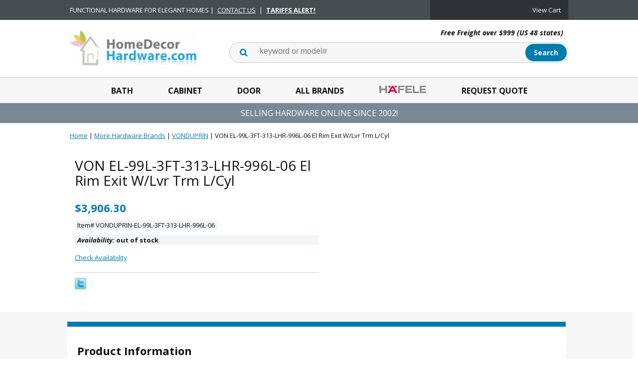

--- FILE ---
content_type: text/html
request_url: https://www.homedecorhardware.com/bs-von-duprin-inc-el-99l-3ft-313-lhr-996l-06.html
body_size: 8945
content:
<!DOCTYPE html PUBLIC "-//W3C//DTD HTML 4.01 Transitional//EN" "http://www.w3.org/TR/html4/loose.dtd"><html><head>
<meta property="og:title" content="VON EL-99L-3FT-313-LHR-996L-06 El Rim Exit W/Lvr Trm L/Cyl" />
<meta property="og:type" content="product" />
<meta property="og:url" content="https://www.homedecorhardware.com/bs-von-duprin-inc-el-99l-3ft-313-lhr-996l-06.html" />
<meta property="og:site_name" content="HomeDecorHardware.com" />
<meta property="fb:app_id" content="Home-Decor-Hardware-100279183366441" />
<script language="javascript">
document.getElementsByTagName('html')[0].setAttribute('xmlns:fb', 'http://www.facebook.com/2008/fbml');
</script>
<meta property="og:description" content="VON EL-99L-3FT-313-LHR-996L-06 El Rim Exit W/Lvr Trm L/Cyl" />
<!-- Google Tag Manager -->
<script>(function(w,d,s,l,i){w[l]=w[l]||[];w[l].push({'gtm.start':
new Date().getTime(),event:'gtm.js'});var f=d.getElementsByTagName(s)[0],
j=d.createElement(s),dl=l!='dataLayer'?'&l='+l:'';j.async=true;j.src=
'https://www.googletagmanager.com/gtm.js?id='+i+dl;f.parentNode.insertBefore(j,f);
})(window,document,'script','dataLayer','GTM-T46Q7HC');</script>
<!-- End Google Tag Manager --><meta name="viewport" content="width=device-width, initial-scale=1.0, minimum-scale=1.0, user-scalable=0" /><title>VON El Rim Exit W/Lvr Trm L/Cyl|HomeDecorhardware.com</title><meta name="Description" content="VON DUPRIN INC EL-99L-3FT-313-LHR-996L-06 EL RIM EXIT W/LVR TRM L/CYL, El Rim Exit W/Lvr Trm L/Cyl" /><meta name="Keywords" content="EL-99L-3FT-313-LHR-996L-06,VON DUPRIN INC,el rim exit w/lvr trm l/cyl" /><link rel="stylesheet" type="text/css" href="https://sep.turbifycdn.com/ay/mobile/css/mmenu_2.css" /><link rel="stylesheet" type="text/css" href="css.css" /><link rel="stylesheet" type="text/css" href="fancybox.css" /><link rel="stylesheet" type="text/css" href="item.css" /><link rel="stylesheet" type="text/css" href="css-edits.css" /><LINK REL="SHORTCUT ICON" HREF="https://turbifycdn.com/ty/cdn/homedecorhardware/favicon.ico">
<link rel="stylesheet" href="https://use.fontawesome.com/releases/v5.8.2/css/all.css" integrity="sha384-oS3vJWv+0UjzBfQzYUhtDYW+Pj2yciDJxpsK1OYPAYjqT085Qq/1cq5FLXAZQ7Ay" crossorigin="anonymous">
<link href="https://fonts.googleapis.com/css?family=Open+Sans:400,400i,700,700i" rel="stylesheet"> 
<LINK REL="SHORTCUT ICON" HREF="https://turbifycdn.com/ty/cdn/homedecorhardware/favicon.ico">

<script src="https://ajax.googleapis.com/ajax/libs/jquery/2.2.4/jquery.min.js"></script>

<script type='text/javascript'> function SubWindow(url) { popupWin = window.open(url, 'openWin', "width=600, height=800, left=0, top=200, scrollbars=yes,  front=yes"); popupWin.focus()} </script>
<script type='text/javascript'> function openWindow(url) { popupWin = window.open(url, 'openWin', "width=1000, height=600, left=340, top=350, scrollbars=yes,  front=yes"); popupWin.focus()} </script>
<script type='text/javascript'> function openPop(url) { popupWin = window.open(url, 'openWin', "width=400, height=1200, left=1200, top=400, scrollbars=yes,  front=yes"); popupWin.focus()} </script>

<!--Maimoon.net Jump Menu Scrip-->
<script>
function openpopup(url){mywindow=window.open (url,'openWin','width=202,height=600,left=808,top=102,scrollbars,front');mywindow.focus()}
function MM_jumpMenu(targ,selObj,restore){ //v3.0
	eval(targ+".location='"+selObj.options[selObj.selectedIndex].value+"'");
	if (restore) selObj.selectedIndex=0;
}
</script>

<script src="https://cdn2.searchmagic.com/production_files/search-magic-is-homedecorhardware.min.js" defer></script>
<link href="https://cdn2.searchmagic.com/production_files/search-magic-is-homedecorhardware.min.css" rel="stylesheet" type="text/css">

<!-- Google tag (gtag.js) -->
<script async src="https://www.googletagmanager.com/gtag/js?id=G-F09ZD3N3NV"></script>
<script>
  window.dataLayer = window.dataLayer || [];
  function gtag(){dataLayer.push(arguments);}
  gtag('js', new Date());
  gtag('config', 'G-F09ZD3N3NV');
  gtag('config', 'AW-1072531780', {'allow_enhanced_conversions': true});
</script>

<script id="mcjs">!function(c,h,i,m,p){m=c.createElement(h),p=c.getElementsByTagName(h)[0],m.async=1,m.src=i,p.parentNode.insertBefore(m,p)}(document,"script","https://chimpstatic.com/mcjs-connected/js/users/cc23be7baa19dde9b02b263d6/e1e2228a0c8d044a03f863563.js");</script>

<!-- BEGIN MerchantWidget Code -->
<script id='merchantWidgetScript'
        src="https://www.gstatic.com/shopping/merchant/merchantwidget.js"
        defer>
</script>
<script type="text/javascript">
  merchantWidgetScript.addEventListener('load', function () {
    merchantwidget.start({
     position: 'LEFT_BOTTOM'
   });
  });
</script>
<!-- END MerchantWidget Code -->

<script id="mcjs">!function(c,h,i,m,p){m=c.createElement(h),p=c.getElementsByTagName(h)[0],m.async=1,m.src=i,p.parentNode.insertBefore(m,p)}(document,"script","https://chimpstatic.com/mcjs-connected/js/users/1e450e2a89b41edc0a6d93fe0/2ce5181aa9d383bb382effc9e.js");</script><script type="application/ld+json">{"@context": "http://schema.org","@type": "WebPage","name": "VON EL-99L-3FT-313-LHR-996L-06 El Rim Exit W/Lvr Trm L/Cyl","description": "VON DUPRIN INC EL-99L-3FT-313-LHR-996L-06 EL RIM EXIT W/LVR TRM L/CYL, El Rim Exit W/Lvr Trm L/Cyl"}</script><script type="application/ld+json">{"@context": "http://schema.org","@type": "Product","sku": "VONDUPRIN-EL-99L-3FT-313-LHR-996L-06","mpn": "EL-99L-3FT-313-LHR-996L-06","url": "https://www.homedecorhardware.com/bs-von-duprin-inc-el-99l-3ft-313-lhr-996l-06.html","name": "VON EL-99L-3FT-313-LHR-996L-06 El Rim Exit W/Lvr Trm L/Cyl","image": "","description": "","brand": "VON DUPRIN INC","itemCondition": "new","offers": {"@type": "Offer","url": "https://www.homedecorhardware.com/bs-von-duprin-inc-el-99l-3ft-313-lhr-996l-06.html","priceValidUntil": "2/28/2027","availability": "http://schema.org/OutOfStock","mpn": "EL-99L-3FT-313-LHR-996L-06","price": "3906.3","priceCurrency": "USD"}}</script></head><body id="itemPage"><!-- Google Tag Manager (noscript) -->
<noscript><iframe src="https://www.googletagmanager.com/ns.html?id=GTM-T46Q7HC"
height="0" width="0" style="display:none;visibility:hidden"></iframe></noscript>
<!-- End Google Tag Manager (noscript) --><div><header><div class="topBar"><div class="inner"><div id="mobilePromo"><div class="ys_promohome" id="ys_promohome"></div></div><div class="infoBlock">FUNCTIONAL HARDWARE FOR ELEGANT HOMES | <a href="https://www.homedecorhardware.com/contact-us.html"  target=_blank>CONTACT US</a> | <a href="https://www.homedecorhardware.com/tariffs.html"  target=_blank><b>TARIFFS ALERT!</b></a></div><div class="cartBar"><div id="yfc_accessbar"><span id="yfc_mini"></span></div></div></div></div><div class="inner"><div id="logo-search"><div class="oneMobRow"><a id="hamburger" href="#mmenu"><img style="max-width:25;max-height:30" alt="Menu" src="https://s.turbifycdn.com/aah/homedecorhardware/img-55862.png" align="absmiddle"> </img></a><span id="logo"><a href="index.html" title="HomeDecorHardware.com"><img style="max-width:255px;max-height:123px" alt="HomeDecorHardware.com" src="https://s.turbifycdn.com/aah/homedecorhardware/img-55863.png" align="absmiddle"> </img></a></span><a id="cartLink" onclick="location.href='https://secure.homedecorhardware.com/homedecorhardware/cgi-bin/wg-order?homedecorhardware';" href="javascript:void(0)"><img style="max-width:25;max-height:30" alt="Menu" src="https://s.turbifycdn.com/aah/homedecorhardware/img-55864.png" align="absmiddle"> </img></a></div><div class="slogan"><b>Free Freight over $999 (US 48 states)</b></div><div id="topSearch" style="height: 123px"><form method="GET" action="https://www.homedecorhardware.com/search-results.html">
	<fieldset>
		<label for="searchfield" class="labelfield">
			<input name="query" type="text" size="30" id="query" value="" placeholder="keyword or model#" autocomplete="off" class="ysw-search-instant-search-input">
		</label>
		<label for="searchsubmit" class="buttonlabel">
			<input name="searchsubmit" type="submit" value="Search" class="ys_primary" id="searchsubmit">
		</label>
	</fieldset>
</form></div><div class="ca"></div></div></div><div id="navRibbon"><div class="inner"><nav id="mmenu"><ul class="topNav"><li class="mainNav"><a href="bath-hardware-and-accessories.html" class="top">Bath</a><ul class="sub"><li><a href="emtek-bath-hardware-and-accessories.html">Bath Hardware - American</a></li><li><a href="european-bath-hardware.html">Bath Hardware - European</a></li><li><a href="swedish-bath-hardware.html">Bath Hardware - Swedish</a></li><li><a href="topknobs-bath-collection.html">Bathroom Hardware</a></li><li><a href="deltana-bathroom-accessories.html">Bath Hardware - Brass</a></li><li><a href="sugatsune-hardware-bathroom-accessories.html">Bath Hardware - SS</a></li><li><a href="acorn-bath-accessories.html">Bath Hardware - Iron</a></li><li><a href="brass-accents-bathroom-accessories.html">Bath Hardware - Ornate</a></li><li><a href="anne-at-home-hardware-pewter-bath-hardware.html">Bath Hardware - Custom</a></li><li><a href="shower-dispensers.html">Dispensers & Accessories</a></li><li><a href="switch-plates.html">Switch Plates</a></li><li><a href="bath-hardware.html">Bath Hardware by Brand</a></li></ul></li><li class="mainNav"><a href="cabinet-hardware-and-accessories.html" class="top">Cabinet</a><ul class="sub"><li><a href="hafele-decorative-catalog.html">Decorative Hardware</a></li><li><a href="emtek-cabinet-hardware-brass-cabinet-hardware.html">Knobs Pulls - Brass</a></li><li><a href="top-knobs-aspen.html">Aspen</a></li><li><a href="sugatsune-hardware-handles--pulls-and-knobs.html">Knobs Pulls - SS</a></li><li><a href="european-cabinet-knob-pull-handle.html">Knobs Pulls - European</a></li><li><a href="top-knobs-appliance-handles.html">Appliance Handles</a></li><li><a href="eu.html">Bar Pulls</a></li><li><a href="sugatsune-hardware-catches-and-latches.html">Catches and Latches</a></li><li><a href="hafele-wood-corbels-mouldings.html">Trims & Mouldings</a></li><li><a href="hafele-sliding-roller-shutter-catalog.html">Sliding & Shutter Doors</a></li><li><a href="hafele-lighting-catalog.html">LOOX LED Lighting</a></li><li><a href="hafele-kitchen-organization-catalog.html">Kitchen/Pantry Hardware</a></li><li><a href="sugatsune-hardware-ball-bearing-drawer-slides.html">Drawer Slides</a></li><li><a href="hafele-hinges-and-stays-catalog.html">Hinges & Stays</a></li><li><a href="sugatsune-hardware-stays.html">Lid Stays - SS</a></li><li><a href="hafele-closet-catalog.html">Closet Hardware</a></li><li><a href="sugatsune-hardware-closet-hardware.html">Closet Hardware - SS</a></li><li><a href="sugatsune-hardware-locks.html">Cabinet Locks</a></li><li><a href="hafele-connectors-and-shelf-supports-catalog.html">Connectors & Supports</a></li><li><a href="cabinet-hardware.html">Cabinet Hardware By Brand</a></li></ul></li><li class="mainNav"><a href="door-hardware-and-accessories.html" class="top">Door</a><ul class="sub"><li><a href="emtek-new-products-passage-and-privacy-sets.html">Interior Door Sets</a></li><li><a href="emtek-new-products-entrysets-tubular-entrysets.html">Tubular Locksets</a></li><li><a href="emtek-new-products-entrysets-mortise-locks.html">Mortise Locksets</a></li><li><a href="emelkeendele.html">Electronic Lockset</a></li><li><a href="emtek-new-products-entrysets-key-in-knob-and-lever-locks.html">Keyed Knob/Lever</a></li><li><a href="emtek-new-products-entrysets-grip-by-grip-entrance-handlesets.html">Grip-by-Grip Sets</a></li><li><a href="emtek-new-products-decorative-plate-locks.html">Locks w/Small Plates</a></li><li><a href="emtek-new-products-deadbolts.html">Deadbolts</a></li><li><a href="hinges.html">Hinges - Steel</a></li><li><a href="deltana-solid-brass-hinges-and-finials.html">Hinges - Brass</a></li><li><a href="deltana-steel-and-stainless-steel-hinges.html">Hinges - SS</a></li><li><a href="ives-hardware-architectural-door-trim-series-8400-door-protection-plates.html">Kickplates - Brass</a></li><li><a href="ives-8400-s32d.html">Kickplate - SS</a></li><li><a href="brass-accents-kick-plates.html">Kickplates - Custom</a></li><li><a href="door-pulls.html">Door Pulls</a></li><li><a href="iron-door-hardware-made-in-usa.html">Iron Hardware - American</a></li><li><a href="pocket-door-lock.html">Pocket Door Locks</a></li><li><a href="house-numbers.html">House Numbers</a></li><li><a href="door-knockers.html">Knockers</a></li><li><a href="emtek-door-pulls-and-accessories-door-bell-plates-and-buttons.html">Doorbells</a></li><li><a href="door-hardware.html">Door Hardware by Brand</a></li></ul></li><li class="mainNav"><a href="shoponline.html" class="top">All Brands</a><ul class="sub"><li><a href="acorn.html">Acorn</a></li><li><a href="anne-at-home-hardware.html">Anne at Home</a></li><li><a href="atlas-homewares.html">Atlas Homewares</a></li><li><a href="belwith-keeler.html">Belwith Keeler</a></li><li><a href="bouvet.html">Bouvet</a></li><li><a href="brass-accents.html">Brass Accents</a></li><li><a href="colonial-bronze-hardware.html">Colonial Bronze</a></li><li><a href="deltana.html">Deltana</a></li><li><a href="dispenser-amenities.html">Dispenser Amenities</a></li><li><a href="dispenser-hardware.html">Better Living</a></li><li><a href="emenee-hardware.html">Emenee</a></li><li><a href="emtek.html">Emtek</a></li><li><a href="hafele-catalog.html">Hafele</a></li><li><a href="hardware-resources.html">Hardware Resources</a></li><li><a href="hickory-hardware.html">HIckory Hardware</a></li><li><a href="laforge.html">Laforge</a></li><li><a href="notting-hill.html">Notting Hill</a></li><li><a href="rohl.html">Rohl</a></li><li><a href="rusticware.html">Rusticware</a></li><li><a href="schaub.html">Schaub</a></li><li><a href="smedbo.html">Smedbo</a></li><li><a href="sugatsune.html">Sugatsune</a></li><li><a href="top-knobs.html">Top Knobs</a></li><li><a href="valli-and-valli.html">Valli&Valli</a></li><li><a href="more-product-brands.html">More Brands ...</a></li></ul></li><li class="mainNav"><a href="hafele.html" class="top"><img src=https://sep.turbifycdn.com/ty/cdn/homedecorhardware/Hafele-Menu-Display.png?t=1769105906& height=17></a><ul class="sub"><li><a href="hafele-catalogs.html">Hafele PDF Catalogs</a></li><li><a href="hafele-decorative-catalog.html">Decorative Hardware</a></li><li><a href="hafele-sliding-catalog.html">Sliding Door Hardware</a></li><li><a href="hafele-lighting-catalog.html">LOOX LED Lighting</a></li><li><a href="hafele-kitchen-organization-catalog.html">Kitchen/Pantry Hardware</a></li><li><a href="hafele-closet-catalog.html">Closet Hardware</a></li><li><a href="hafele-office-catalog.html">Office Solutions</a></li><li><a href="hafele-table-legs-casters-catalog.html">Legs & Casters</a></li><li><a href="hafele-sliding-roller-shutter-catalog.html">Sliding & Shutter Doors</a></li><li><a href="hafele-drawer-slides-catalog.html">Drawer Slides</a></li><li><a href="hafele-hinges-and-stays-catalog.html">Hinges & Stays</a></li><li><a href="hafele-locker-catalog.html">Locks & Lockers</a></li><li><a href="hafele-connectors-and-shelf-supports-catalog.html">Connectors & Supports</a></li><li><a href="hafele-tools-and-shop-supplies-catalog.html">Tools & Shop Supplies</a></li><li><a href="hafele-door-catalog.html">Door Handles & Locks</a></li><li><a href="hafele-glass-door-fittings-catalog.html">Glass Door Fiitings</a></li><li><a href="hafele-21c-wall-system-shelf-components.html">21C Wall System</a></li><li><a href="hafele-american-standard.html">American Standard</a></li><li><a href="hafele-tools-and-consumables.html">Tools & Consumables</a></li><li><a href="hafele-furniture-kitchen-and-living-solutions.html">Furniture Kitchen & Living Solutions</a></li><li><a href="hafele-lighting-and-electrical-fittings.html">Lighting & Electrical Fittings</a></li><li><a href="hafele-sliding-folding-and-tambour-door-fittings.html">Sliding Folding & Tambour Door Fittings</a></li><li><a href="hafele-architectural.html">Architectural Cabinet, Door & Sliding Hardware</a></li><li><a href="hafele-furniture-and-door-handles.html">Furniture & Door Handles</a></li><li><a href="hafele-miscellaneous.html">Miscellaneous</a></li><li><a href="hafeleobselete.html">Hafele Obselete - In-stock</a></li></ul></li><li class="mainNav"><a href="contact2025.html" class="top">Request Quote</a></li></ul></nav></div></div><div id="headerPromo">SELLING HARDWARE ONLINE SINCE 2002!</div></header><main><div class="inner"><script type=text/javascript src=https://sep.turbifycdn.com/ty/cdn/homedecorhardware/ytimes-smart-breadcrumbs.js?t=1769105906&></script><div id=breadcrumbs><div class=breadcrumbs leaf=1><a href="index.html">Home</a>&nbsp;|&nbsp;<a href="miscellaneous.html">More Hardware Brands</a>&nbsp;|&nbsp;<a href="miscellaneous-vonduprin-misc.html">VONDUPRIN</a>&nbsp;|&nbsp;<b>VON EL-99L-3FT-313-LHR-996L-06 El Rim Exit W/Lvr Trm L/Cyl</b>
<div class=prevLink style="display: none"><a href="bs-von-duprin-inc-el-99l-3ft-28-rhr-996l-06.html"><< Prev</a></div>
<div class=nextLink style="display: none"><a href="bs-von-duprin-inc-el-99l-3ft-313-lhr-996l-07.html">Next >></a></div></div></div><script>var currentBC = "2A2A4D495343454C4C414E454F55534D495343454C4C414E454F55532D564F4E44555052494E2D4D49534342532D564F4E2D44555052494E2D494E432D454C2D39394C2D3346542D3331332D4C48522D3939364C2D3036"; SetSBCookie("currentBC",currentBC); </script><div class="item-wrap" itemscope="1" itemtype="https://schema.org/Product"><meta content="VON DUPRIN INC" itemprop="brand" /><meta content="https://www.homedecorhardware.com/bs-von-duprin-inc-el-99l-3ft-313-lhr-996l-06.html" itemprop="url" /><div class="fitem-top"><div class="fitem-left"></div><div class="fitem-right"><div class="fitem-name"><h1 itemprop="name">VON EL-99L-3FT-313-LHR-996L-06 El Rim Exit W/Lvr Trm L/Cyl</h1></div><form method="POST" action="https://secure.homedecorhardware.com/homedecorhardware/cgi-bin/wg-order?homedecorhardware+bs-von-duprin-inc-el-99l-3ft-313-lhr-996l-06"><span itemscope="1" itemtype="https://schema.org/Offer" itemprop="offers"><div id="itemPrice"><script>var basePrice = 3906.3;</script><span class="salePrice">$3,906.30</span></div><div class="code">Item# VONDUPRIN-EL-99L-3FT-313-LHR-996L-06</div><div class="itemavailable" itemprop="availability" href="https://schema.org/out of stock"><em>Availability: </em>out of stock</div><div class="add-to-cart"><a href=requestquote.html target=_blank>Check Availability</a></div><div id=liveChatlink><a href=contact.html target=_blank><i class="fas fa-box-open"></i> Check Stock</a><a href=contact-us.html target=_blank> <i class="far fa-question-circle"></i> Contact us</a></div></span><input type="hidden" name=".autodone" value="https://www.homedecorhardware.com/bs-von-duprin-inc-el-99l-3ft-313-lhr-996l-06.html" /></form>
<script language="javascript">
document.getElementsByTagName('html')[0].setAttribute('xmlns:og', 'http://opengraphprotocol.org/schema/');
</script>
<div id="ys_social_top_hr"></div>
<div id="ys_social_media">
<div id="ys_social_tweet">
<script language="javascript">function tweetwindowopen(url,width,height){var left=parseInt((screen.availWidth/2)-(width/2));var top=parseInt((screen.availHeight/2)-(height/2));var prop="width="+width+",height="+height+",left="+left+",top="+top+",screenX="+left+",screenY="+top;window.open (NULL, url,'tweetwindow',prop);}</script>
<a href="javascript:void(0);" title="Tweet"><img id="ys_social_custom_tweet_icon" src="https://s.turbifycdn.com/ae/store/secure/twitter.png" onClick="tweetwindowopen('https://twitter.com/share?count=none&text=VON+EL-99L-3FT-313-LHR-996L-06+El+Rim+Exit+W/Lvr+Trm+L/Cyl+%23hdhinc&url=https%3a//www.homedecorhardware.com/bs-von-duprin-inc-el-99l-3ft-313-lhr-996l-06.html',550, 514)"></a></div>
<!--[if gt IE 6]>
<div id="ys_social_v_separator"><img src="https://s.turbifycdn.com/ae/store/secure/v-separator.gif"></div>
<![endif]-->
<!--[if !IE]><!-->
<div id="ys_social_v_separator"><img src="https://s.turbifycdn.com/ae/store/secure/v-separator.gif"></div>
<!--<![endif]-->
<div id="ys_social_fblike">
<!--[if gt IE 6]>
<script language="javascript">
document.getElementsByTagName('html')[0].setAttribute('xmlns:fb', 'http://ogp.me/ns/fb#');
</script>
<div id="fb-root"></div><script>(function(d, s, id) {var js, fjs = d.getElementsByTagName(s)[0];if (d.getElementById(id)) return;js = d.createElement(s); js.id = id;js.src = '//connect.facebook.net/en_US/all.js#xfbml=1&appId=Home-Decor-Hardware-100279183366441';fjs.parentNode.insertBefore(js, fjs);}(document, 'script', 'facebook-jssdk'));</script><fb:like href="https://www.homedecorhardware.com/bs-von-duprin-inc-el-99l-3ft-313-lhr-996l-06.html" layout="standard" show_faces="false" width="350" action="like" colorscheme="light"></fb:like>
<![endif]-->
<!--[if !IE]><!-->
<script language="javascript">
document.getElementsByTagName('html')[0].setAttribute('xmlns:fb', 'http://ogp.me/ns/fb#');
</script>
<div id="fb-root"></div><script>(function(d, s, id) {var js, fjs = d.getElementsByTagName(s)[0];if (d.getElementById(id)) return;js = d.createElement(s); js.id = id;js.src = '//connect.facebook.net/en_US/all.js#xfbml=1&appId=Home-Decor-Hardware-100279183366441';fjs.parentNode.insertBefore(js, fjs);}(document, 'script', 'facebook-jssdk'));</script><fb:like href="https://www.homedecorhardware.com/bs-von-duprin-inc-el-99l-3ft-313-lhr-996l-06.html" layout="standard" show_faces="false" width="350" action="like" colorscheme="light"></fb:like>
<!--<![endif]-->
</div>
</div>
<div id="ys_social_bottom_hr"></div>
</div><div class="ca"></div></div><div id="itemTabsFrame"><div id="itemTabs"><h2>Product Information</h2><ul id="itemTabsControl"></ul></div></div><div id="ys_relatedItems"></div></div><div id=ytimesRecentlyViewedContainer></div><script>if(typeof(YTIMES)=='undefined') { var YTIMES={}; };
YTIMES.currentItem = { id : "bs-von-duprin-inc-el-99l-3ft-313-lhr-996l-06", name: "VON EL-99L-3FT-313-LHR-996L-06 El Rim Exit W/Lvr Trm L/Cyl", img: "https://s.turbifycdn.com/aah/homedecorhardware/original-ol-kw18-ka33-ag-orig-lishi-kw18-ka33-kawasaki-bikes-2n1-1.png", price: 3906.3, sale: null}
</script><div id="finaltext"><br><br><br><br><div id="ys_relatedItems"></div>
<center><b>Cannot find your product?</b> click: <a href=https://www.homedecorhardware.com/general-inquiry.html  target=_blank><b>Help!</b></a>. Our product experts will assist you.<br><br>
<b>Quick Metric Conversions:</b> 25mm = 1 inch (approx), 2.5cm = 1 inch (approx), 96mm = 3.75 inches</center></div></div></main><footer><div class="newsletterSocial"><div class="inner"><div class="socialLinks">
	<a href=https://www.facebook.com/homedecorhardware/ target="_blank"><i class="fab fa-facebook-f"></i></a>
	<a href=https://twitter.com/hdhinc target="_blank"><i class="fab fa-twitter"></i></a>
	<a href= target="_blank"><i class="fab fa-pinterest"></i></a>
	<a href= target="_blank"><i class="fab fa-instagram"></i></a>
	<a href= target="_blank"><i class="fab fa-wordpress"></i></a>
</div><div class="newsletter"><img style="max-width:30px;max-height:30px" alt="" src="https://s.turbifycdn.com/aah/homedecorhardware/img-55867.png" align="absmiddle"> </img><span class="prompt">Sign up for our Newsletter</span><form method="post" action="//homedecorhardware.store.turbify.net/cgi-bin/pro-forma"><input name="subject" type="hidden" value="Newsletter Signup" /><input name="continue-url" type="hidden" value="" /><input name="newnames-to" type="hidden" value="homedecorhardware" /><input name="email" type="email" placeholder="email address" /><input type="submit" value="Sign Up" /><input type="hidden" name=".autodone" value="https://www.homedecorhardware.com/bs-von-duprin-inc-el-99l-3ft-313-lhr-996l-06.html" /></form></div></div></div><div class="inner"><div class="footerBoxes"><div class="box col1111"><h2>Contact Us</h2>
<a href=https://www.homedecorhardware.com/general-inquiry.html target=_blank>General Inquiry</a>
<a href=https://www.homedecorhardware.com/order-inquiry.html target=_blank>Order Inquiry</a>
<a href=faxorderform.html>Offline CC Authorization</a>
<a href=https://www.homedecorhardware.com/requestquote.html target=_blank>Quote Request</a>
<a href=https://www.homedecorhardware.com/returns.html>Return Request</a>
<a href=https://www.homedecorhardware.com/tradediscount.html target=_blank>Trade Discount</a></div><div class="box col1111"><h2>ABOUT US</h2>
<a href=info.html>About Us</a>
<a href=ratings.html>Testimonials</a>
<a href=local-showroom.html>Visit Showroom</a></div><div class="box col1111"><h2>Our Policies</h2>
<a href=terms-of-service.html>Terms of Service</a>
<a href=shipping.html>Shipping</a>
<a href=warranty.html>Warranty/Claims</a>
<a href=returns.html>Returns</a>
<a href=privacypolicy.html>Privacy</a></div><div class="box col1111"><h2>Products</h2>
<a href=bath-hardware.html>Bath/Shower</a>
<a href=cabinet-hardware.html>Kitchen/Cabinet</a>
<a href=door-hardware.html>Door</a>
<a href=shoponline.html>Brands</a>
<a href=gifcer.html>Gift Certificates</a></div><br clear="all" /></div><div class="footerCards"><img src=https://turbifycdn.com/ty/cdn/homedecorhardware/credit-cards.png alt="Accepted payment methods">
</div><div id="copyright"><center>Copyright 2000-2025 Home Decor Hardware, Inc. All rights reserved.</center><br><br></div></div></footer></div><div id="scrollToTop"><img src="https://s.turbifycdn.com/aah/homedecorhardware/sugatsune-k-catch-wht-t-knuckle-catch-white-upc-769785916059-each-16.png" width="60" height="60" border="0" hspace="0" vspace="0" alt="Scroll to top" /></div><script type="text/javascript" id="yfc_loader" src="https://turbifycdn.com/store/migration/loader-min-1.0.34.js?q=homedecorhardware&ts=1769105904&p=1&h=secure.homedecorhardware.com"></script><script type="text/javascript" src="https://sep.turbifycdn.com/ay/mobile/js/slick_2.js"></script><script type="text/javascript" src="https://sep.turbifycdn.com/ay/mobile/js/jquery.mmenu_1.min.js"></script><script type="text/javascript" src="https://sep.turbifycdn.com/ty/tm/js/jquery.elevateZoom-3.0.8.min.js"></script><script type="text/javascript" src="https://sep.turbifycdn.com/ty/tm/js/jquery.fancybox.pack.js"></script><script type="text/javascript" src="https://sep.turbifycdn.com/ty/tm/js/jquery.lazyload.min.js"></script><script type="text/javascript" src="https://sep.turbifycdn.com/ty/tm/js/scripts-bottom-divitto-5.js"></script><script defer src="https://turbifycdn.com/ty/cdn/homedecorhardware/ytimes-recently-viewed.js?ver=2"></script>
<script type="text/javascript" defer src="https://turbifycdn.com/ty/cdn/homedecorhardware/ytimes-scripts-bottom.1.2.js"></script>

<!-- <script type="text/javascript" src="//downloads.mailchimp.com/js/signup-forms/popup/unique-methods/embed.js" data-dojo-config="usePlainJson: true, isDebug: false"></script><script type="text/javascript">window.dojoRequire(["mojo/signup-forms/Loader"], function(L) { L.start({"baseUrl":"mc.us20.list-manage.com","uuid":"cc23be7baa19dde9b02b263d6","lid":"449098d07d","uniqueMethods":true}) })</script> -->

<script src="//code.tidio.co/kkdakznrcwqanzg78txprrp7fre7d24k.js" async></script><script defer src="https://site.homedecorhardware.com/ytimesStatistics/ytimes-statistics.js"></script></body>
<script type="text/javascript">
csell_env = 'ue1';
 var storeCheckoutDomain = 'secure.homedecorhardware.com';
</script>

<script type="text/javascript">
  function toOSTN(node){
    if(node.hasAttributes()){
      for (const attr of node.attributes) {
        node.setAttribute(attr.name,attr.value.replace(/(us-dc1-order|us-dc2-order|order)\.(store|stores)\.([a-z0-9-]+)\.(net|com)/g, storeCheckoutDomain));
      }
    }
  };
  document.addEventListener('readystatechange', event => {
  if(typeof storeCheckoutDomain != 'undefined' && storeCheckoutDomain != "order.store.turbify.net"){
    if (event.target.readyState === "interactive") {
      fromOSYN = document.getElementsByTagName('form');
        for (let i = 0; i < fromOSYN.length; i++) {
          toOSTN(fromOSYN[i]);
        }
      }
    }
  });
</script>
<script type="text/javascript">
// Begin Store Generated Code
 </script> <script type="text/javascript" src="https://s.turbifycdn.com/lq/ult/ylc_1.9.js" ></script> <script type="text/javascript" src="https://s.turbifycdn.com/ae/lib/smbiz/store/csell/beacon-a9518fc6e4.js" >
</script>
<script type="text/javascript">
// Begin Store Generated Code
 csell_page_data = {}; csell_page_rec_data = []; ts='TOK_STORE_ID';
</script>
<script type="text/javascript">
// Begin Store Generated Code
function csell_GLOBAL_INIT_TAG() { var csell_token_map = {}; csell_token_map['TOK_SPACEID'] = '2022276099'; csell_token_map['TOK_URL'] = ''; csell_token_map['TOK_STORE_ID'] = 'homedecorhardware'; csell_token_map['TOK_ITEM_ID_LIST'] = 'bs-von-duprin-inc-el-99l-3ft-313-lhr-996l-06'; csell_token_map['TOK_ORDER_HOST'] = 'order.store.turbify.net'; csell_token_map['TOK_BEACON_TYPE'] = 'prod'; csell_token_map['TOK_RAND_KEY'] = 't'; csell_token_map['TOK_IS_ORDERABLE'] = '1';  c = csell_page_data; var x = (typeof storeCheckoutDomain == 'string')?storeCheckoutDomain:'order.store.turbify.net'; var t = csell_token_map; c['s'] = t['TOK_SPACEID']; c['url'] = t['TOK_URL']; c['si'] = t[ts]; c['ii'] = t['TOK_ITEM_ID_LIST']; c['bt'] = t['TOK_BEACON_TYPE']; c['rnd'] = t['TOK_RAND_KEY']; c['io'] = t['TOK_IS_ORDERABLE']; YStore.addItemUrl = 'http%s://'+x+'/'+t[ts]+'/ymix/MetaController.html?eventName.addEvent&cartDS.shoppingcart_ROW0_m_orderItemVector_ROW0_m_itemId=%s&cartDS.shoppingcart_ROW0_m_orderItemVector_ROW0_m_quantity=1&ysco_key_cs_item=1&sectionId=ysco.cart&ysco_key_store_id='+t[ts]; } 
</script>
<script type="text/javascript">
// Begin Store Generated Code
function csell_REC_VIEW_TAG() {  var env = (typeof csell_env == 'string')?csell_env:'prod'; var p = csell_page_data; var a = '/sid='+p['si']+'/io='+p['io']+'/ii='+p['ii']+'/bt='+p['bt']+'-view'+'/en='+env; var r=Math.random(); YStore.CrossSellBeacon.renderBeaconWithRecData(p['url']+'/p/s='+p['s']+'/'+p['rnd']+'='+r+a); } 
</script>
<script type="text/javascript">
// Begin Store Generated Code
var csell_token_map = {}; csell_token_map['TOK_PAGE'] = 'p'; csell_token_map['TOK_CURR_SYM'] = '$'; csell_token_map['TOK_WS_URL'] = 'https://homedecorhardware.csell.store.turbify.net/cs/recommend?itemids=bs-von-duprin-inc-el-99l-3ft-313-lhr-996l-06&location=p'; csell_token_map['TOK_SHOW_CS_RECS'] = 'true';  var t = csell_token_map; csell_GLOBAL_INIT_TAG(); YStore.page = t['TOK_PAGE']; YStore.currencySymbol = t['TOK_CURR_SYM']; YStore.crossSellUrl = t['TOK_WS_URL']; YStore.showCSRecs = t['TOK_SHOW_CS_RECS']; </script> <script type="text/javascript" src="https://s.turbifycdn.com/ae/store/secure/recs-1.3.2.2.js" ></script> <script type="text/javascript" >
</script>
</html>
<!-- html103.prod.store.e1b.lumsb.com Wed Jan 28 03:24:37 PST 2026 -->
